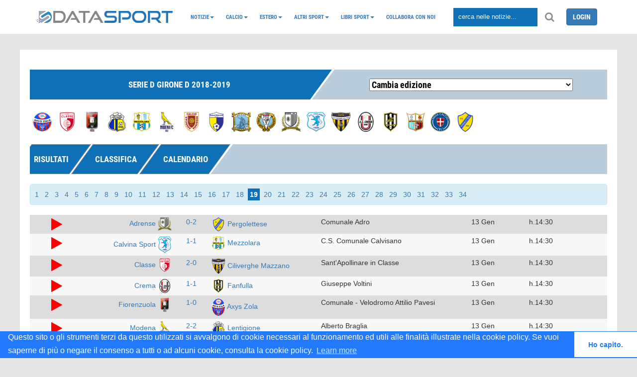

--- FILE ---
content_type: text/html; charset=UTF-8
request_url: https://www.datasport.it/calcio/serie-d-girone-d2018-2019/calendario/19.html
body_size: 10889
content:
<!DOCTYPE html>
<head>
    <meta http-equiv="refresh" content="300">
            <title>Calcio | Serie D Girone D 2018-2019 calendario 19 giornata</title>
        <link href="https://www.datasport.it/theme/admin/images/favicon.ico" rel="shortcut icon">
    <meta name="viewport"
          content="width=device-width, minimal-ui, initial-scale=1.0, maximum-scale=1.0, user-scalable=no"/>
            <meta name="author" content="DataSport team">
            <!--<meta property="og:title" content=""/>-->      
		<meta property="og:title" content="Calcio | Serie D Girone D 2018-2019 calendario 19 giornata"/>		
        <meta property="og:type" content="website"/>
        <meta property="og:url" content="https://www.datasport.it/calcio/serie-d-girone-d2018-2019/calendario/19"/>
        <meta property="og:image" content="https://img.datasport.it/img/logo_datasport.jpeg"/>
        <meta property="og:site_name" content="DataSport"/>
                <!-- Favicon -->
    <link rel="shortcut icon" href="https://www.datasport.it/theme/p-ds/img/favicon.ico">
    <link rel="apple-touch-icon" sizes="57x57" href="https://www.datasport.it/theme/p-ds/img/apple-icon-57x57.png">
    <link rel="apple-touch-icon" sizes="60x60" href="https://www.datasport.it/theme/p-ds/img/apple-icon-60x60.png">
    <link rel="apple-touch-icon" sizes="72x72" href="https://www.datasport.it/theme/p-ds/img/apple-icon-72x72.png">
    <link rel="apple-touch-icon" sizes="76x76" href="https://www.datasport.it/theme/p-ds/img/apple-icon-76x76.png">
    <link rel="apple-touch-icon" sizes="114x114" href="https://www.datasport.it/theme/p-ds/img/apple-icon-114x114.png">
    <link rel="apple-touch-icon" sizes="120x120" href="https://www.datasport.it/theme/p-ds/img/apple-icon-120x120.png">
    <link rel="apple-touch-icon" sizes="144x144" href="https://www.datasport.it/theme/p-ds/img/apple-icon-144x144.png">
    <link rel="apple-touch-icon" sizes="152x152" href="https://www.datasport.it/theme/p-ds/img/apple-icon-152x152.png">
    <link rel="apple-touch-icon" sizes="180x180" href="https://www.datasport.it/theme/p-ds/img/apple-icon-180x180.png">
    <link rel="icon" type="image/png" sizes="192x192" href="https://www.datasport.it/theme/p-ds/img/android-icon-192x192.png">
    <link rel="icon" type="image/png" sizes="32x32" href="https://www.datasport.it/theme/p-ds/img/favicon-32x32.png">
    <link rel="icon" type="image/png" sizes="96x96" href="https://www.datasport.it/theme/p-ds/img/favicon-96x96.png">
    <link rel="icon" type="image/png" sizes="16x16" href="https://www.datasport.it/theme/p-ds/img/favicon-16x16.png">
    <link rel="manifest" href="https://www.datasport.it/theme/p-ds/img/manifest.json">
    <meta name="msapplication-TileColor" content="#ffffff">
    <meta name="msapplication-TileImage" content="https://www.datasport.it/theme/p-ds/img/ms-icon-144x144.png">
    <meta name="theme-color" content="#ffffff">

    <!--  CSS unificato  -->
    <link rel="stylesheet" href="https://www.datasport.it/theme/p-ds/css/datasport.min.css">

    <link rel="canonical" href="https://www.datasport.it/calcio/serie-d-girone-d2018-2019/calendario/19.html"/>

    <script type="text/javascript">
        var base_url = "https://www.datasport.it/";
        var _gaq = '';
    </script>

    <!--  JS unificato  -->
    <script type="text/javascript" src="https://www.datasport.it/theme/p-ds/js/datasport.min.js"></script>

    <script src="https://maxcdn.bootstrapcdn.com/bootstrap/3.3.7/js/bootstrap.min.js"></script>

    <script type="text/javascript">
        $(document).ready(function () {
            $('.bxslider').bxSlider({
                mode: 'fade',
                captions: true,
                auto: true,
            });
        });
    </script>
    <script>
        (function (i, s, o, g, r, a, m) {
            i['GoogleAnalyticsObject'] = r;
            i[r] = i[r] || function () {
                (i[r].q = i[r].q || []).push(arguments)
            }, i[r].l = 1 * new Date();
            a = s.createElement(o),
                m = s.getElementsByTagName(o)[0];
            a.async = 1;
            a.src = g;
            m.parentNode.insertBefore(a, m)
        })(window, document, 'script', 'https://www.google-analytics.com/analytics.js', 'ga');

        ga('create', 'UA-13028695-1', 'auto');
        ga('send', 'pageview');

    </script>

    <!-- Matomo -->
    <script>
      var _paq = window._paq = window._paq || [];
      /* tracker methods like "setCustomDimension" should be called before "trackPageView" */
      _paq.push(['trackPageView']);
      _paq.push(['enableLinkTracking']);
      (function() {
        var u="https://p-analitics.it/";
        _paq.push(['setTrackerUrl', u+'matomo.php']);
        _paq.push(['setSiteId', '34']);
        var d=document, g=d.createElement('script'), s=d.getElementsByTagName('script')[0];
        g.async=true; g.src=u+'matomo.js'; s.parentNode.insertBefore(g,s);
      })();
    </script>
    <!-- End Matomo Code -->
  
    
    <script>
    
/* FCM 2025.11.28
    (function (w, d, s, l, i) {
            w[l] = w[l] || [];
            w[l].push({
                'gtm.start':
                    new Date().getTime(), event: 'gtm.js'
            });
            var f = d.getElementsByTagName(s)[0],
                j = d.createElement(s), dl = l != 'dataLayer' ? '&l=' + l : '';
            j.async = true;
            j.src =
                'https://www.googletagmanager.com/gtm.js?id=' + i + dl;
            f.parentNode.insertBefore(j, f);
        })(window, document, 'script', 'dataLayer', '');</script>
    */
    <!-- End Google Tag Manager -->
    
            
    <!-- Codice Send-to-Messenger Plugin-->
    <script>
        window.fbAsyncInit = function () {
            FB.init({
                appId: '1731237847205076',
                autoLogAppEvents: true,
                xfbml: true,
                version: 'v2.11'
            });
        };
        (function (d, s, id) {
            var js, fjs = d.getElementsByTagName(s)[0];
            if (d.getElementById(id)) {
                return;
            }
            js = d.createElement(s);
            js.id = id;
            js.src = "https://connect.facebook.net/it_IT/sdk/xfbml.customerchat.js";
            fjs.parentNode.insertBefore(js, fjs);
        }(document, 'script', 'facebook-jssdk'));
    </script>
    <!-- Codice Send-to-Messenger Plugin-->

    <link rel="stylesheet" type="text/css"
          href="//cdnjs.cloudflare.com/ajax/libs/cookieconsent2/3.1.0/cookieconsent.min.css"/>
    <script src="//cdnjs.cloudflare.com/ajax/libs/cookieconsent2/3.1.0/cookieconsent.min.js"></script>
    <script> window.addEventListener("load", function () {
            window.cookieconsent.initialise({
                "palette": {
                    "popup": {"background": "#237afc"},
                    "button": {"background": "#fff", "text": "#237afc"}
                },
                "theme": "edgeless",
                "content": {
                    "message": "Questo sito o gli strumenti terzi da questo utilizzati si avvalgono di cookie necessari al funzionamento ed utili alle finalità illustrate nella cookie policy. Se vuoi saperne di più o negare il consenso a tutti o ad alcuni cookie, consulta la cookie policy.",
                    "dismiss": "Ho capito.",
                    "href": "https://www.datasport.it/cookie-policy.html"
                }
            })
        }); </script>

    <!-- <script type="text/javascript" src="https://www.datasport.it/theme/p-ds/js/nativery.js"></script>        -->
	
</head>
<body>

<!-- Plugin commenti facebook -->
<div id="fb-root"></div>
<script>(function (d, s, id) {
        var js, fjs = d.getElementsByTagName(s)[0];
        if (d.getElementById(id)) return;
        js = d.createElement(s);
        js.id = id;
        js.src = 'https://connect.facebook.net/it_IT/sdk.js#xfbml=1&autoLogAppEvents=1&version=v3.0&appId=350986605287022';
        fjs.parentNode.insertBefore(js, fjs);
    }(document, 'script', 'facebook-jssdk'));</script>

<!--End Plugin commenti facebook -->

<div class="clearfix"></div>
<div id="prevanigation">&nbsp;</div>

<!-- menu init -->
<div class="fascia_menu">

    <div class="row hidden_bar menu_mobile">
        <div class="col-sm-2">
            <div class="grid_item text-center logo_mobile_sm">
                <a href="https://www.datasport.it/" title="datasport.it">
                    <img
                        src="https://www.datasport.it/theme/p-ds/img/logo_2.png" width="50px" alt="Logo DataSport"/>                </a>
            </div>
            <div class="grid_item text-center logo_mobile_big">
                <a href="https://www.datasport.it/" title="datasport.it">
                    <img
                        src="https://www.datasport.it/theme/p-ds/img/logo.png" alt="Logo DataSport"/>                </a>
            </div>
        </div>
        <div class="col-sm-2 col-xs-2">
            <div class="grid_item text-center">
                <i class="fa fa-bars" aria-hidden="true" id="hamburger" data-toggle="collapse"
                   data-target="#nav_mobile"></i>
            </div>
        </div>
        <div class="col-sm-8 col-xs-10">
            <div class="grid_item nav_item">
                <input class="cerca" type="text" placeholder="cerca nelle notizie...">
                <i class="fa fa-search" aria-hidden="true" id="lente"></i>
            </div>
        </div>

    </div>
    <div class="collapse" id="nav_mobile">
        <ul class="nav navbar-nav"><li class="dropdown nav-dropdown"><a class="dropdown-toggle" data-toggle="dropdown"  href="https://www.datasport.it/notizie">Notizie<span class="caret"></span></a><ul class="dropdown-menu"><li><a  href="https://www.datasport.it/category/alimentazione.html">Alimentazione</a></li><li><a  href="https://www.datasport.it/category/auto.html">Auto</a></li><li><a  href="https://www.datasport.it/category/salute.html">Salute</a></li><li><a  href="https://www.datasport.it/category/tecnologia.html">Tecnologia</a></li><li><a  href="https://www.datasport.it/category/viaggi.html">Viaggi</a></li></ul></li><li class="dropdown nav-dropdown"><a class="dropdown-toggle" data-toggle="dropdown"  href="https://www.datasport.it/">Calcio<span class="caret"></span></a><ul class="dropdown-menu"><li><a  href="https://www.datasport.it/calcio/serie-a2025-2026/risultati.html">Serie A</a></li><li><a  href="https://www.datasport.it/calcio/serie-b2025-2026/risultati.html">Serie B</a></li><li><a  href="https://www.datasport.it/calcio/coppa-italia2025-2026/fase_finale/html.html">Coppa Italia</a></li><li class="dropdown nav-dropdown dropdown-submenu"><a class="dropdown-toggle" data-toggle="dropdown"  href="https://www.datasport.it/calcio/serie-c">Serie C</a><ul class="dropdown-menu"><li><a  href="https://www.datasport.it/calcio/serie-c-girone-a2025-2026/risultati.html">Serie C Girone A</a></li><li><a  href="https://www.datasport.it/calcio/serie-c-girone-b2025-2026/risultati.html">Serie C Girone B</a></li><li><a  href="https://www.datasport.it/calcio/serie-c-girone-c2025-2026/risultati.html">Serie C Girone C</a></li><li><a  href="https://www.datasport.it/calcio/coppa-italia-serie-c2025-2026/fase_finale/html.html">Coppa Italia Serie C</a></li></ul></li><li class="dropdown nav-dropdown dropdown-submenu"><a class="dropdown-toggle" data-toggle="dropdown"  href="https://www.datasport.it/calcio/serie-d">Serie D</a><ul class="dropdown-menu"><li><a  href="https://www.datasport.it/calcio/serie-d-girone-a2025-2026/risultati.html">Serie D Girone A</a></li><li><a  href="https://www.datasport.it/calcio/serie-d-girone-b2025-2026/risultati.html">Serie D Girone B</a></li><li><a  href="https://www.datasport.it/calcio/serie-d-girone-c2025-2026/risultati.html">Serie D Girone C</a></li><li><a  href="https://www.datasport.it/calcio/serie-d-girone-d2025-2026/risultati.html">Serie D Girone D</a></li><li><a  href="https://www.datasport.it/calcio/serie-d-girone-e2025-2026/risultati.html">Serie D Girone E</a></li><li><a  href="https://www.datasport.it/calcio/serie-d-girone-f2025-2026/risultati.html">Serie D Girone F</a></li><li><a  href="https://www.datasport.it/calcio/serie-d-girone-g2025-2026/risultati.html">Serie D Girone G</a></li><li><a  href="https://www.datasport.it/calcio/serie-d-girone-h2025-2026/risultati.html">Serie D Girone H</a></li><li><a  href="https://www.datasport.it/calcio/serie-d-girone-i2025-2026/risultati.html">Serie D Girone I</a></li><li><a  href="https://www.datasport.it/calcio/coppa-italia-serie-d2024-2025/fase_finale/sedicesimi_finale.html">Coppa Italia Serie D</a></li><li><a  href="https://www.datasport.it/poule-scudetto-serie-d.html">Poule Scudetto Serie D</a></li><li><a  href="https://www.datasport.it/playoff-serie-d_calcio.html">PlayOff Serie D</a></li><li><a  href="https://www.datasport.it/playout-serie-d_calcio.html">PlayOut Serie D</a></li></ul></li><li class="dropdown nav-dropdown dropdown-submenu"><a class="dropdown-toggle" data-toggle="dropdown"  href="https://www.datasport.it/">Primavera</a><ul class="dropdown-menu"><li><a  href="https://www.datasport.it/calcio/primavera-12025-2026/risultati.html">Primavera 1</a></li><li><a  href="https://www.datasport.it/calcio/coppa-italia-primavera2025-2026/fase_finale/html.html">Coppa Italia Primavera</a></li><li><a  href="https://www.datasport.it/calcio/supercoppa-primavera2025/fase_finale/finale.html">Supercoppa Primavera</a></li></ul></li><li class="dropdown nav-dropdown dropdown-submenu"><a class="dropdown-toggle" data-toggle="dropdown"  href="https://www.datasport.it/serie-a-femminile-calcio">Femminile</a><ul class="dropdown-menu"><li><a  href="https://www.datasport.it/category/calcio-femminile.html">Notizie calcio femminile</a></li><li><a  href="https://www.datasport.it/calcio/femminile-serie-a2025-2026/risultati.html">Serie A Femminile</a></li><li><a  href="https://www.datasport.it/calcio/serie-a-womens-cup2025/girone/girone-a/1.html">Serie A Women's Cup</a></li><li><a  href="https://www.datasport.it/calcio/coppa-italia-femminile2025-2026/fase_finale/quarti_di_finale_andata.html">Coppa Italia Femminile</a></li><li><a  href="https://www.datasport.it/calcio/supercoppa-femminile2025/fase_finale/finale.html">Supercoppa Femminile</a></li><li><a  href="https://www.datasport.it/calcio/serie-b-femminile2025-2026/risultati.html">Serie B Femminile Calcio</a></li></ul></li></ul></li><li class="dropdown nav-dropdown"><a class="dropdown-toggle" data-toggle="dropdown"  href="https://www.datasport.it/Campionati-esteri">Estero<span class="caret"></span></a><ul class="dropdown-menu"><li><a  href="https://www.datasport.it/calcio/champions-league2025-2026/girone/girone-a/1.html">Champions League</a></li><li><a  href="https://www.datasport.it/calcio/bundesliga2025-2026/risultati.html">Bundesliga</a></li><li><a  href="https://www.datasport.it/calcio/la-liga2025-2026/risultati/.html">Liga</a></li><li><a  href="https://www.datasport.it/calcio/ligue-12025-2026/risultati.html">Ligue 1</a></li><li><a  href="https://www.datasport.it/calcio/premier-league2025-2026/risultati.html">Premier League</a></li><li><a  href="https://www.datasport.it/calcio/supercoppa-europea2025/fase_finale/finale.html">Supercoppa UEFA</a></li><li><a  href="https://www.datasport.it/calcio/mondiale-club2025/girone/girone-a/1.html">Mondiale per Club</a></li><li><a  href="https://www.datasport.it/category/notizie-europa-league.html">Europa League</a></li><li class="dropdown nav-dropdown dropdown-submenu"><a class="dropdown-toggle" data-toggle="dropdown"  href="https://www.datasport.it/calcio/nazionali">Nazionali</a><ul class="dropdown-menu"><li><a  href="https://www.datasport.it/calcio/coppa-africa2025/fase_finale/1_giornata_fase_finale.html">Coppa d'Africa</a></li><li><a  href="https://www.datasport.it/category/qualificazioni-mondiali.html">Qualificazioni Mondiali</a></li><li><a  href="https://www.datasport.it/calcio/gold-cup2025/girone/girone-a/1.html">Gold Cup 2025</a></li><li><a  href="https://www.datasport.it/calcio/europei-u212025/girone/girone-a/1.html">Europei Under 21 - 2025</a></li><li><a  href="https://www.datasport.it/calcio/nationsleague2024-2025/fase_finale/semi_finali.html">Nations League</a></li><li><a  href="https://www.datasport.it/calcio/mondiali-qatar2022/girone/girone-a/1.html">Mondiali Qatar 2022</a></li><li><a  href="https://www.datasport.it/calcio/qualificazioni-mondiali-playoff2026/fase_finale/Semi_Finali.html.html">Spareggi Mondiali</a></li><li><a  href="https://www.datasport.it/calcio/qualificazioni-mondiali-femminile2021-2023/girone/girone-g/8.html">Qualificazioni Mondiali Donne</a></li><li><a  href="https://www.datasport.it/calcio/europei2021/fase_finale/finale.html">Europei 2020</a></li></ul></li></ul></li><li class="dropdown nav-dropdown"><a class="dropdown-toggle" data-toggle="dropdown"  href="https://www.datasport.it/altri_sport">Altri sport<span class="caret"></span></a><ul class="dropdown-menu"><li><a  href="https://www.datasport.it/altri-sport/atletica.html">Atletica</a></li><li class="dropdown nav-dropdown dropdown-submenu"><a class="dropdown-toggle" data-toggle="dropdown"  href="https://www.datasport.it/">Basket</a><ul class="dropdown-menu"><li><a  href="https://www.datasport.it/category/serie-a-basket.html">Serie A</a></li><li><a  href="https://www.datasport.it/category/nba.html">NBA</a></li><li><a  href="https://www.datasport.it/basket/eurolega.html">Eurolega</a></li><li><a  href="https://www.datasport.it/basket/nazionali.html">Nazionali</a></li><li><a  href="https://www.datasport.it/category/notizie-basket.html">Notizie basket</a></li></ul></li><li><a  href="https://www.datasport.it/altri-sport/boxe.html">Boxe</a></li><li class="dropdown nav-dropdown dropdown-submenu"><a class="dropdown-toggle" data-toggle="dropdown"  href="https://www.datasport.it/ciclismo">Ciclismo</a><ul class="dropdown-menu"><li><a  href="https://www.datasport.it/giro-ditalia.html">Giro d’Italia</a></li><li><a  href="https://www.datasport.it/tour-de-france.html">Tour de France</a></li><li><a  href="https://www.datasport.it/category/notizie-ciclismo.html">News Ciclismo</a></li></ul></li><li class="dropdown nav-dropdown dropdown-submenu"><a class="dropdown-toggle" data-toggle="dropdown"  href="https://www.datasport.it/motori/news">Motori</a><ul class="dropdown-menu"><li><a  href="https://www.datasport.it/formula-1.html">Formula 1</a></li><li><a  href="https://www.datasport.it/motori/moto-gp.html">MotoGP</a></li><li><a  href="https://www.datasport.it/dakar.html">Dakar</a></li></ul></li><li><a  href="https://www.datasport.it/altri-sport/nuoto.html">Nuoto</a></li><li><a  href="https://www.datasport.it/altri-sport/pallanuoto.html">Pallanuoto</a></li><li><a  href="https://www.datasport.it/altri-sport/rugby.html">Rugby</a></li><li><a  href="https://www.datasport.it/altri-sport/sci.html">Sci</a></li><li><a  href="https://www.datasport.it/altri-sport/tennis.html">Tennis</a></li><li><a  href="https://www.datasport.it/category/notizie-volley.html">Volley</a></li></ul></li><li class="dropdown nav-dropdown"><a class="dropdown-toggle" data-toggle="dropdown"  href="https://www.datasport.it/libri-sport">Libri Sport<span class="caret"></span></a><ul class="dropdown-menu"><li><a  href="https://www.datasport.it/libri-calcio-datasport.html">Almanacchi</a></li></ul></li><li><a  href="https://www.datasport.it/collabora-con-noi.html">Collabora con noi</a></li></ul>    </div>

    <div class="container">
        <div class="grid_row grid_row_lg menu_desktop">
            <div class="grid_item nav_item logo_desktop">
                <a href="https://www.datasport.it/" title="datasport.it">
                    <img
                        src="https://www.datasport.it/theme/p-ds/img/logo.png" alt="Logo DataSport"/>                </a>
            </div>
            <div class="grid_item nav_item logo_mobile">
                <a href="https://www.datasport.it/" title="datasport.it">
                    <img
                        src="https://www.datasport.it/theme/p-ds/img/logo_2.png" alt="Logo DataSport"/>                </a>
            </div>
            <div class="grid_item" id="nav_hidden">
                <ul class="nav navbar-nav"><li class="dropdown nav-dropdown"><a class="dropdown-toggle" data-toggle="dropdown"  href="https://www.datasport.it/notizie">Notizie<span class="caret"></span></a><ul class="dropdown-menu"><li><a  href="https://www.datasport.it/category/alimentazione.html">Alimentazione</a></li><li><a  href="https://www.datasport.it/category/auto.html">Auto</a></li><li><a  href="https://www.datasport.it/category/salute.html">Salute</a></li><li><a  href="https://www.datasport.it/category/tecnologia.html">Tecnologia</a></li><li><a  href="https://www.datasport.it/category/viaggi.html">Viaggi</a></li></ul></li><li class="dropdown nav-dropdown"><a class="dropdown-toggle" data-toggle="dropdown"  href="https://www.datasport.it/">Calcio<span class="caret"></span></a><ul class="dropdown-menu"><li><a  href="https://www.datasport.it/calcio/serie-a2025-2026/risultati.html">Serie A</a></li><li><a  href="https://www.datasport.it/calcio/serie-b2025-2026/risultati.html">Serie B</a></li><li><a  href="https://www.datasport.it/calcio/coppa-italia2025-2026/fase_finale/html.html">Coppa Italia</a></li><li class="dropdown nav-dropdown dropdown-submenu"><a class="dropdown-toggle" data-toggle="dropdown"  href="https://www.datasport.it/calcio/serie-c">Serie C</a><ul class="dropdown-menu"><li><a  href="https://www.datasport.it/calcio/serie-c-girone-a2025-2026/risultati.html">Serie C Girone A</a></li><li><a  href="https://www.datasport.it/calcio/serie-c-girone-b2025-2026/risultati.html">Serie C Girone B</a></li><li><a  href="https://www.datasport.it/calcio/serie-c-girone-c2025-2026/risultati.html">Serie C Girone C</a></li><li><a  href="https://www.datasport.it/calcio/coppa-italia-serie-c2025-2026/fase_finale/html.html">Coppa Italia Serie C</a></li></ul></li><li class="dropdown nav-dropdown dropdown-submenu"><a class="dropdown-toggle" data-toggle="dropdown"  href="https://www.datasport.it/calcio/serie-d">Serie D</a><ul class="dropdown-menu"><li><a  href="https://www.datasport.it/calcio/serie-d-girone-a2025-2026/risultati.html">Serie D Girone A</a></li><li><a  href="https://www.datasport.it/calcio/serie-d-girone-b2025-2026/risultati.html">Serie D Girone B</a></li><li><a  href="https://www.datasport.it/calcio/serie-d-girone-c2025-2026/risultati.html">Serie D Girone C</a></li><li><a  href="https://www.datasport.it/calcio/serie-d-girone-d2025-2026/risultati.html">Serie D Girone D</a></li><li><a  href="https://www.datasport.it/calcio/serie-d-girone-e2025-2026/risultati.html">Serie D Girone E</a></li><li><a  href="https://www.datasport.it/calcio/serie-d-girone-f2025-2026/risultati.html">Serie D Girone F</a></li><li><a  href="https://www.datasport.it/calcio/serie-d-girone-g2025-2026/risultati.html">Serie D Girone G</a></li><li><a  href="https://www.datasport.it/calcio/serie-d-girone-h2025-2026/risultati.html">Serie D Girone H</a></li><li><a  href="https://www.datasport.it/calcio/serie-d-girone-i2025-2026/risultati.html">Serie D Girone I</a></li><li><a  href="https://www.datasport.it/calcio/coppa-italia-serie-d2024-2025/fase_finale/sedicesimi_finale.html">Coppa Italia Serie D</a></li><li><a  href="https://www.datasport.it/poule-scudetto-serie-d.html">Poule Scudetto Serie D</a></li><li><a  href="https://www.datasport.it/playoff-serie-d_calcio.html">PlayOff Serie D</a></li><li><a  href="https://www.datasport.it/playout-serie-d_calcio.html">PlayOut Serie D</a></li></ul></li><li class="dropdown nav-dropdown dropdown-submenu"><a class="dropdown-toggle" data-toggle="dropdown"  href="https://www.datasport.it/">Primavera</a><ul class="dropdown-menu"><li><a  href="https://www.datasport.it/calcio/primavera-12025-2026/risultati.html">Primavera 1</a></li><li><a  href="https://www.datasport.it/calcio/coppa-italia-primavera2025-2026/fase_finale/html.html">Coppa Italia Primavera</a></li><li><a  href="https://www.datasport.it/calcio/supercoppa-primavera2025/fase_finale/finale.html">Supercoppa Primavera</a></li></ul></li><li class="dropdown nav-dropdown dropdown-submenu"><a class="dropdown-toggle" data-toggle="dropdown"  href="https://www.datasport.it/serie-a-femminile-calcio">Femminile</a><ul class="dropdown-menu"><li><a  href="https://www.datasport.it/category/calcio-femminile.html">Notizie calcio femminile</a></li><li><a  href="https://www.datasport.it/calcio/femminile-serie-a2025-2026/risultati.html">Serie A Femminile</a></li><li><a  href="https://www.datasport.it/calcio/serie-a-womens-cup2025/girone/girone-a/1.html">Serie A Women's Cup</a></li><li><a  href="https://www.datasport.it/calcio/coppa-italia-femminile2025-2026/fase_finale/quarti_di_finale_andata.html">Coppa Italia Femminile</a></li><li><a  href="https://www.datasport.it/calcio/supercoppa-femminile2025/fase_finale/finale.html">Supercoppa Femminile</a></li><li><a  href="https://www.datasport.it/calcio/serie-b-femminile2025-2026/risultati.html">Serie B Femminile Calcio</a></li></ul></li></ul></li><li class="dropdown nav-dropdown"><a class="dropdown-toggle" data-toggle="dropdown"  href="https://www.datasport.it/Campionati-esteri">Estero<span class="caret"></span></a><ul class="dropdown-menu"><li><a  href="https://www.datasport.it/calcio/champions-league2025-2026/girone/girone-a/1.html">Champions League</a></li><li><a  href="https://www.datasport.it/calcio/bundesliga2025-2026/risultati.html">Bundesliga</a></li><li><a  href="https://www.datasport.it/calcio/la-liga2025-2026/risultati/.html">Liga</a></li><li><a  href="https://www.datasport.it/calcio/ligue-12025-2026/risultati.html">Ligue 1</a></li><li><a  href="https://www.datasport.it/calcio/premier-league2025-2026/risultati.html">Premier League</a></li><li><a  href="https://www.datasport.it/calcio/supercoppa-europea2025/fase_finale/finale.html">Supercoppa UEFA</a></li><li><a  href="https://www.datasport.it/calcio/mondiale-club2025/girone/girone-a/1.html">Mondiale per Club</a></li><li><a  href="https://www.datasport.it/category/notizie-europa-league.html">Europa League</a></li><li class="dropdown nav-dropdown dropdown-submenu"><a class="dropdown-toggle" data-toggle="dropdown"  href="https://www.datasport.it/calcio/nazionali">Nazionali</a><ul class="dropdown-menu"><li><a  href="https://www.datasport.it/calcio/coppa-africa2025/fase_finale/1_giornata_fase_finale.html">Coppa d'Africa</a></li><li><a  href="https://www.datasport.it/category/qualificazioni-mondiali.html">Qualificazioni Mondiali</a></li><li><a  href="https://www.datasport.it/calcio/gold-cup2025/girone/girone-a/1.html">Gold Cup 2025</a></li><li><a  href="https://www.datasport.it/calcio/europei-u212025/girone/girone-a/1.html">Europei Under 21 - 2025</a></li><li><a  href="https://www.datasport.it/calcio/nationsleague2024-2025/fase_finale/semi_finali.html">Nations League</a></li><li><a  href="https://www.datasport.it/calcio/mondiali-qatar2022/girone/girone-a/1.html">Mondiali Qatar 2022</a></li><li><a  href="https://www.datasport.it/calcio/qualificazioni-mondiali-playoff2026/fase_finale/Semi_Finali.html.html">Spareggi Mondiali</a></li><li><a  href="https://www.datasport.it/calcio/qualificazioni-mondiali-femminile2021-2023/girone/girone-g/8.html">Qualificazioni Mondiali Donne</a></li><li><a  href="https://www.datasport.it/calcio/europei2021/fase_finale/finale.html">Europei 2020</a></li></ul></li></ul></li><li class="dropdown nav-dropdown"><a class="dropdown-toggle" data-toggle="dropdown"  href="https://www.datasport.it/altri_sport">Altri sport<span class="caret"></span></a><ul class="dropdown-menu"><li><a  href="https://www.datasport.it/altri-sport/atletica.html">Atletica</a></li><li class="dropdown nav-dropdown dropdown-submenu"><a class="dropdown-toggle" data-toggle="dropdown"  href="https://www.datasport.it/">Basket</a><ul class="dropdown-menu"><li><a  href="https://www.datasport.it/category/serie-a-basket.html">Serie A</a></li><li><a  href="https://www.datasport.it/category/nba.html">NBA</a></li><li><a  href="https://www.datasport.it/basket/eurolega.html">Eurolega</a></li><li><a  href="https://www.datasport.it/basket/nazionali.html">Nazionali</a></li><li><a  href="https://www.datasport.it/category/notizie-basket.html">Notizie basket</a></li></ul></li><li><a  href="https://www.datasport.it/altri-sport/boxe.html">Boxe</a></li><li class="dropdown nav-dropdown dropdown-submenu"><a class="dropdown-toggle" data-toggle="dropdown"  href="https://www.datasport.it/ciclismo">Ciclismo</a><ul class="dropdown-menu"><li><a  href="https://www.datasport.it/giro-ditalia.html">Giro d’Italia</a></li><li><a  href="https://www.datasport.it/tour-de-france.html">Tour de France</a></li><li><a  href="https://www.datasport.it/category/notizie-ciclismo.html">News Ciclismo</a></li></ul></li><li class="dropdown nav-dropdown dropdown-submenu"><a class="dropdown-toggle" data-toggle="dropdown"  href="https://www.datasport.it/motori/news">Motori</a><ul class="dropdown-menu"><li><a  href="https://www.datasport.it/formula-1.html">Formula 1</a></li><li><a  href="https://www.datasport.it/motori/moto-gp.html">MotoGP</a></li><li><a  href="https://www.datasport.it/dakar.html">Dakar</a></li></ul></li><li><a  href="https://www.datasport.it/altri-sport/nuoto.html">Nuoto</a></li><li><a  href="https://www.datasport.it/altri-sport/pallanuoto.html">Pallanuoto</a></li><li><a  href="https://www.datasport.it/altri-sport/rugby.html">Rugby</a></li><li><a  href="https://www.datasport.it/altri-sport/sci.html">Sci</a></li><li><a  href="https://www.datasport.it/altri-sport/tennis.html">Tennis</a></li><li><a  href="https://www.datasport.it/category/notizie-volley.html">Volley</a></li></ul></li><li class="dropdown nav-dropdown"><a class="dropdown-toggle" data-toggle="dropdown"  href="https://www.datasport.it/libri-sport">Libri Sport<span class="caret"></span></a><ul class="dropdown-menu"><li><a  href="https://www.datasport.it/libri-calcio-datasport.html">Almanacchi</a></li></ul></li><li><a  href="https://www.datasport.it/collabora-con-noi.html">Collabora con noi</a></li></ul>                <!--<ul class="nav navbar-nav" >
                  <li class="grid_item">CALCIO</li>
                  <li class="grid_item">BASKET</li>
                  <li class="grid_item">VOLLEY</li>
                  <li class="grid_item">MOTORI</li>
                  <li class="grid_item">CICLISMO</li>
                  <li class="grid_item">ALTRI SPORT</li>
                  <li class="grid_item">LOTTO</li>
                  <li class="grid_item">VIDEO</li>
                  <li class="grid_item login">LOGIN</li>
                </ul>-->
            </div>
            <div class="grid_item nav_item">
                <input class="cerca" type="text" placeholder="cerca nelle notizie...">
                <i class="fa fa-search" aria-hidden="true" id="lente"></i>
            </div>
            <div class="grid_item nav_item logo">

                                    <a class="btn btn-primary" href="https://www.datasport.it/login.html">LOGIN</a>
                

            </div>
        </div>

    </div>
</div>

<!-- Onboarding Datalit/AdApex -->
<div style="margin-top:50px;"></div>
<header class="container intro-slider">

    <!--Mostra il contenuto dell'header definito nel backend-->
</header>

<div class="page_wrapper">

<!-- CONTENT
=================================-->
<div class="browse-content">
  <div class="container-fluid">
    <div class="row">
        <style>
    .squadre_loghi_carousel .gallery-cell {
      width: 28%;
      height: 100px;width:50px;
      padding:5px;text-align:center;
      margin-right: 5px;
      counter-increment: gallery-cell;
    }

    .squadre_loghi_carousel .flickity-page-dots{display:none;}
    .squadre_loghi_carousel .flickity-slider{height:60px;}
    .logo_box img{margin:5px;}
    .squadre_loghi_carousel .flickity-viewport{ height: 100px;}
    #elenco_loghi .squadra_logo{height:40px;width:40px;margin:5px;}
  </style>
    

<div class="desktop_tab_title">
  <div class="tab_container">
    <div class="section_title first_tab active_tab"><span>Serie D Girone D 2018-2019</span></div>
    
    <div class="tab_title_end">
    <select class="cambia_edizione" style="color:black;margin-top:18px;"> 
      <option>Cambia edizione</option>
              <option value="6" href="https://www.datasport.it/calcio/serie-d-girone-a2016-2017/risultati.html">Serie D Girone A 2016-2017</option>
              <option value="41" href="https://www.datasport.it/calcio/serie-d-girone-a2017-2018/risultati.html">Serie D Girone A 2017-2018</option>
              <option value="553" href="https://www.datasport.it/calcio/serie-d-girone-a2018-2019/risultati.html">Serie D Girone A 2018-2019</option>
              <option value="740" href="https://www.datasport.it/calcio/serie-d-girone-a2020-2021/risultati.html">Serie D girone A 2020-2021</option>
              <option value="791" href="https://www.datasport.it/calcio/serie-d-girone-a2021-2022/risultati.html">Serie D girone A 2021-2022</option>
              <option value="823" href="https://www.datasport.it/calcio/serie-d-girone-a2022-2023/risultati.html">Serie D Girone A 2022-2023</option>
              <option value="872" href="https://www.datasport.it/calcio/serie-d-girone-a2023-2024/risultati.html">Serie D Girone A 2023-2024</option>
              <option value="894" href="https://www.datasport.it/calcio/serie-d-girone-a2024-2025/risultati.html">Serie D Girone A 2024-2025</option>
              <option value="920" href="https://www.datasport.it/calcio/serie-d-girone-a2025-2026/risultati.html">Serie D Girone A 2025-2026</option>
              <option value="7" href="https://www.datasport.it/calcio/serie-d-girone-b2016-2017/risultati.html">Serie D Girone B 2016-2017</option>
              <option value="42" href="https://www.datasport.it/calcio/serie-d-girone-b2017-2018/risultati.html">Serie D Girone B 2017-2018</option>
              <option value="554" href="https://www.datasport.it/calcio/serie-d-girone-b2018-2019/risultati.html">Serie D Girone B 2018-2019</option>
              <option value="686" href="https://www.datasport.it/calcio/serie-d-girone-b2019-2020/risultati.html">Serie D girone B 2019-2020</option>
              <option value="741" href="https://www.datasport.it/calcio/serie-d-girone-b2020-2021/risultati.html">Serie D girone B 2020-2021</option>
              <option value="792" href="https://www.datasport.it/calcio/serie-d-girone-b2021-2022/risultati.html">Serie D girone B 2021-2022</option>
              <option value="824" href="https://www.datasport.it/calcio/serie-d-girone-b2022-2023/risultati.html">Serie D Girone B 2022-2023</option>
              <option value="874" href="https://www.datasport.it/calcio/serie-d-girone-b2023-2024/risultati.html">Serie D Girone B 2023-2024</option>
              <option value="895" href="https://www.datasport.it/calcio/serie-d-girone-b2024-2025/risultati.html">Serie D Girone B 2024-2025</option>
              <option value="921" href="https://www.datasport.it/calcio/serie-d-girone-b2025-2026/risultati.html">Serie D Girone B 2025-2026</option>
              <option value="8" href="https://www.datasport.it/calcio/serie-d-girone-c2016-2017/risultati.html">Serie D Girone C 2016-2017</option>
              <option value="74" href="https://www.datasport.it/calcio/serie-d-girone-c2017-2018/risultati.html">Serie D Girone C 2017-2018</option>
              <option value="555" href="https://www.datasport.it/calcio/serie-d-girone-c2018-2019/risultati.html">Serie D Girone C 2018-2019</option>
              <option value="687" href="https://www.datasport.it/calcio/serie-d-girone-c2019-2020/risultati.html">Serie D girone C 2019-2020</option>
              <option value="742" href="https://www.datasport.it/calcio/serie-d-girone-c2020-2021/risultati.html">Serie D girone C 2020-2021</option>
              <option value="793" href="https://www.datasport.it/calcio/serie-d-girone-c2021-2022/risultati.html">Serie D girone C 2021-2022</option>
              <option value="825" href="https://www.datasport.it/calcio/serie-d-girone-c2022-2023/risultati.html">Serie D Girone C 2022-2023</option>
              <option value="876" href="https://www.datasport.it/calcio/serie-d-girone-c2023-2024/risultati.html">Serie D Girone C 2023-2024</option>
              <option value="896" href="https://www.datasport.it/calcio/serie-d-girone-c2024-2025/risultati.html">Serie D Girone C 2024-2025</option>
              <option value="922" href="https://www.datasport.it/calcio/serie-d-girone-c2025-2026/risultati.html">Serie D Girone C 2025-2026</option>
              <option value="856" href="https://www.datasport.it/calcio/serie-d-girone-d-2023-20242023-2024/risultati.html">Serie D Girone D 2023-2024</option>
              <option value="9" href="https://www.datasport.it/calcio/serie-d-girone-d2016-2017/risultati.html">Serie D Girone D 2016-2017</option>
              <option value="75" href="https://www.datasport.it/calcio/serie-d-girone-d2017-2018/risultati.html">Serie D Girone D 2017-2018</option>
              <option value="556" href="https://www.datasport.it/calcio/serie-d-girone-d2018-2019/risultati.html">Serie D Girone D 2018-2019</option>
              <option value="688" href="https://www.datasport.it/calcio/serie-d-girone-d2019-2020/risultati.html">Serie D girone D 2019-2020</option>
              <option value="743" href="https://www.datasport.it/calcio/serie-d-girone-d2020-2021/risultati.html">Serie D girone D 2020-2021</option>
              <option value="794" href="https://www.datasport.it/calcio/serie-d-girone-d2021-2022/risultati.html">Serie D girone D 2021-2022</option>
              <option value="826" href="https://www.datasport.it/calcio/serie-d-girone-d2022-2023/risultati.html">Serie D Girone D 2022-2023</option>
              <option value="877" href="https://www.datasport.it/calcio/serie-d-girone-d2023-2024/risultati.html">Serie D Girone D 2023-2024</option>
              <option value="897" href="https://www.datasport.it/calcio/serie-d-girone-d2024-2025/risultati.html">Serie D Girone D 2024-2025</option>
              <option value="923" href="https://www.datasport.it/calcio/serie-d-girone-d2025-2026/risultati.html">Serie D Girone D 2025-2026</option>
              <option value="10" href="https://www.datasport.it/calcio/serie-d-girone-e2016-2017/risultati.html">Serie D Girone E 2016-2017</option>
              <option value="76" href="https://www.datasport.it/calcio/serie-d-girone-e2017-2018/risultati.html">Serie D Girone E 2017-2018</option>
              <option value="557" href="https://www.datasport.it/calcio/serie-d-girone-e2018-2019/risultati.html">Serie D Girone E 2018-2019</option>
              <option value="689" href="https://www.datasport.it/calcio/serie-d-girone-e2019-2020/risultati.html">Serie D girone E 2019-2020</option>
              <option value="744" href="https://www.datasport.it/calcio/serie-d-girone-e2020-2021/risultati.html">Serie D girone E 2020-2021</option>
              <option value="795" href="https://www.datasport.it/calcio/serie-d-girone-e2021-2022/risultati.html">Serie D girone E 2021-2022</option>
              <option value="827" href="https://www.datasport.it/calcio/serie-d-girone-e2022-2023/risultati.html">Serie D Girone E 2022-2023</option>
              <option value="878" href="https://www.datasport.it/calcio/serie-d-girone-e2023-2024/risultati.html">Serie D Girone E 2023-2024</option>
              <option value="898" href="https://www.datasport.it/calcio/serie-d-girone-e2024-2025/risultati.html">Serie D Girone E 2024-2025</option>
              <option value="924" href="https://www.datasport.it/calcio/serie-d-girone-e2025-2026/risultati.html">Serie D Girone E 2025-2026</option>
              <option value="11" href="https://www.datasport.it/calcio/serie-d-girone-f2016-2017/risultati.html">Serie D Girone F 2016-2017</option>
              <option value="77" href="https://www.datasport.it/calcio/serie-d-girone-f2017-2018/risultati.html">Serie D Girone F 2017-2018</option>
              <option value="558" href="https://www.datasport.it/calcio/serie-d-girone-f2018-2019/risultati.html">Serie D Girone F 2018-2019</option>
              <option value="690" href="https://www.datasport.it/calcio/serie-d-girone-f2019-2020/risultati.html">Serie D girone F 2019-2020</option>
              <option value="745" href="https://www.datasport.it/calcio/serie-d-girone-f2020-2021/risultati.html">Serie D girone F 2020-2021</option>
              <option value="799" href="https://www.datasport.it/calcio/serie-d-girone-f2021-2022/risultati.html">Serie D girone F 2021-2022</option>
              <option value="828" href="https://www.datasport.it/calcio/serie-d-girone-f2022-2023/risultati.html">Serie D Girone F 2022-2023</option>
              <option value="879" href="https://www.datasport.it/calcio/serie-d-girone-f2023-2024/risultati.html">Serie D Girone F 2023-2024</option>
              <option value="899" href="https://www.datasport.it/calcio/serie-d-girone-f2024-2025/risultati.html">Serie D Girone F 2024-2025</option>
              <option value="925" href="https://www.datasport.it/calcio/serie-d-girone-f2025-2026/risultati.html">Serie D Girone F 2025-2026</option>
              <option value="12" href="https://www.datasport.it/calcio/serie-d-girone-g2016-2017/risultati.html">Serie D Girone G 2016-2017</option>
              <option value="78" href="https://www.datasport.it/calcio/serie-d-girone-g2017-2018/risultati.html">Serie D Girone G 2017-2018</option>
              <option value="559" href="https://www.datasport.it/calcio/serie-d-girone-g2018-2019/risultati.html">Serie D Girone G 2018-2019</option>
              <option value="691" href="https://www.datasport.it/calcio/serie-d-girone-g2019-2020/risultati.html">Serie D girone G 2019-2020</option>
              <option value="746" href="https://www.datasport.it/calcio/serie-d-girone-g2020-2021/risultati.html">Serie D girone G 2020-2021</option>
              <option value="796" href="https://www.datasport.it/calcio/serie-d-girone-g2021-2022/risultati.html">Serie D girone G 2021-2022</option>
              <option value="830" href="https://www.datasport.it/calcio/serie-d-girone-g2022-2023/risultati.html">Serie D Girone G 2022-2023</option>
              <option value="880" href="https://www.datasport.it/calcio/serie-d-girone-g2023-2024/risultati.html">Serie D Girone G 2023-2024</option>
              <option value="900" href="https://www.datasport.it/calcio/serie-d-girone-g2024-2025/risultati.html">Serie D Girone G 2024-2025</option>
              <option value="926" href="https://www.datasport.it/calcio/serie-d-girone-g2025-2026/risultati.html">Serie D Girone G 2025-2026</option>
              <option value="13" href="https://www.datasport.it/calcio/serie-d-girone-h2016-2017/risultati.html">Serie D Girone H 2016-2017</option>
              <option value="79" href="https://www.datasport.it/calcio/serie-d-girone-h2017-2018/risultati.html">Serie D Girone H 2017-2018</option>
              <option value="560" href="https://www.datasport.it/calcio/serie-d-girone-h2018-2019/risultati.html">Serie D Girone H 2018-2019</option>
              <option value="692" href="https://www.datasport.it/calcio/serie-d-girone-h2019-2020/risultati.html">Serie D girone H 2019-2020</option>
              <option value="747" href="https://www.datasport.it/calcio/serie-d-girone-h2020-2021/risultati.html">Serie D girone H 2020-2021</option>
              <option value="797" href="https://www.datasport.it/calcio/serie-d-girone-h2021-2022/risultati.html">Serie D girone H 2021-2022</option>
              <option value="829" href="https://www.datasport.it/calcio/serie-d-girone-h2022-2023/risultati.html">Serie D Girone H 2022-2023</option>
              <option value="881" href="https://www.datasport.it/calcio/serie-d-girone-h2023-2024/risultati.html">Serie D Girone H 2023-2024</option>
              <option value="901" href="https://www.datasport.it/calcio/serie-d-girone-h2024-2025/risultati.html">Serie D Girone H 2024-2025</option>
              <option value="927" href="https://www.datasport.it/calcio/serie-d-girone-h2025-2026/risultati.html">Serie D Girone H 2025-2026</option>
              <option value="14" href="https://www.datasport.it/calcio/serie-d-girone-i2016-2017/risultati.html">Serie D Girone I 2016-2017</option>
              <option value="80" href="https://www.datasport.it/calcio/serie-d-girone-i2017-2018/risultati.html">Serie D Girone I 2017-2018</option>
              <option value="561" href="https://www.datasport.it/calcio/serie-d-girone-i2018-2019/risultati.html">Serie D Girone I 2018-2019</option>
              <option value="693" href="https://www.datasport.it/calcio/serie-d-girone-i2019-2020/risultati.html">Serie D girone I 2019-2020</option>
              <option value="748" href="https://www.datasport.it/calcio/serie-d-girone-i2020-2021/risultati.html">Serie D girone I 2020-2021</option>
              <option value="798" href="https://www.datasport.it/calcio/serie-d-girone-i2021-2022/risultati.html">Serie D girone I 2021-2022</option>
              <option value="842" href="https://www.datasport.it/calcio/serie-d-girone-i2022-2023/risultati.html">Serie D Girone I 2022-2023</option>
              <option value="893" href="https://www.datasport.it/calcio/serie-d-girone-i2023-2024/risultati.html">Serie D Girone I 2023-2024</option>
              <option value="902" href="https://www.datasport.it/calcio/serie-d-girone-i2024-2025/risultati.html">Serie D Girone I 2024-2025</option>
              <option value="928" href="https://www.datasport.it/calcio/serie-d-girone-i2025-2026/risultati.html">Serie D Girone I 2025-2026</option>
              <option value="38" href="https://www.datasport.it/calcio/poule-scudetto-serie-d2016-2017/marcatori.html">Poule Scudetto Serie D 2016-2017</option>
              <option value="143" href="https://www.datasport.it/calcio/poule-scudetto-serie-d2018-2019/marcatori.html">Poule Scudetto Serie D 2018-2019</option>
              <option value="243" href="https://www.datasport.it/calcio/poule-scudetto-serie-d2021-2022/marcatori.html">Poule Scudetto Serie D 2021-2022</option>
              <option value="265" href="https://www.datasport.it/calcio/poule-scudetto-serie-d2022-2023/marcatori.html">Poule Scudetto Serie D 2022-2023</option>
              <option value="285" href="https://www.datasport.it/calcio/poule-scudetto-serie-d2023-2024/marcatori.html">Poule Scudetto Serie D 2023-2024</option>
              <option value="312" href="https://www.datasport.it/calcio/poule-scudetto-serie-d2024-2025/marcatori.html">Poule Scudetto Serie D 2024-2025</option>
              <option value="77" href="https://www.datasport.it/calcio/poule_scudetto_serie_d2017-2018/marcatori.html">Poule Scudetto Serie D 2017-2018</option>
              <option value="266" href="https://www.datasport.it/calcio/serie-d-spareggio-promozione2022-2023/marcatori.html">Serie D Spareggio Promozione 2022-2023</option>
              <option value="267" href="https://www.datasport.it/calcio/serie-d-spareggio-retrocessione2022-2023/marcatori.html">Serie D Spareggio Retrocessione 2022-2023</option>
              <option value="125" href="https://www.datasport.it/calcio/spareggio-promozione-serie-d-girone-d2018-2019/marcatori.html">Spareggio Promozione Serie D girone D 2018-2019</option>
              <option value="126" href="https://www.datasport.it/calcio/spareggio-promozione-serie-d-girone-g2018-2019/marcatori.html">Spareggio Promozione Serie D girone G 2018-2019</option>
              <option value="96" href="https://www.datasport.it/calcio/spareggio-promozione-serie-d-girone-i2017-2018/marcatori.html">Spareggio Promozione Serie D Girone I 2017-2018</option>
              <option value="142" href="https://www.datasport.it/calcio/spareggio-retrocessione-serie-d-girone-e2018-2019/marcatori.html">Spareggio Retrocessione Serie D girone E 2018-2019</option>
          </select>
    </div>
  </div>
</div>
<div class="mobile_tab_title">
  <span>Serie D Girone D 2018-2019</span>
  <select class="cambia_edizione" style="color:black;margin-top:18px;"> 
    <option>Cambia edizione</option>
          <option value="6" href="https://www.datasport.it/calcio/serie-d-girone-a2016-2017/risultati.html">Serie D Girone A 2016-2017</option>
          <option value="41" href="https://www.datasport.it/calcio/serie-d-girone-a2017-2018/risultati.html">Serie D Girone A 2017-2018</option>
          <option value="553" href="https://www.datasport.it/calcio/serie-d-girone-a2018-2019/risultati.html">Serie D Girone A 2018-2019</option>
          <option value="740" href="https://www.datasport.it/calcio/serie-d-girone-a2020-2021/risultati.html">Serie D girone A 2020-2021</option>
          <option value="791" href="https://www.datasport.it/calcio/serie-d-girone-a2021-2022/risultati.html">Serie D girone A 2021-2022</option>
          <option value="823" href="https://www.datasport.it/calcio/serie-d-girone-a2022-2023/risultati.html">Serie D Girone A 2022-2023</option>
          <option value="872" href="https://www.datasport.it/calcio/serie-d-girone-a2023-2024/risultati.html">Serie D Girone A 2023-2024</option>
          <option value="894" href="https://www.datasport.it/calcio/serie-d-girone-a2024-2025/risultati.html">Serie D Girone A 2024-2025</option>
          <option value="920" href="https://www.datasport.it/calcio/serie-d-girone-a2025-2026/risultati.html">Serie D Girone A 2025-2026</option>
          <option value="7" href="https://www.datasport.it/calcio/serie-d-girone-b2016-2017/risultati.html">Serie D Girone B 2016-2017</option>
          <option value="42" href="https://www.datasport.it/calcio/serie-d-girone-b2017-2018/risultati.html">Serie D Girone B 2017-2018</option>
          <option value="554" href="https://www.datasport.it/calcio/serie-d-girone-b2018-2019/risultati.html">Serie D Girone B 2018-2019</option>
          <option value="686" href="https://www.datasport.it/calcio/serie-d-girone-b2019-2020/risultati.html">Serie D girone B 2019-2020</option>
          <option value="741" href="https://www.datasport.it/calcio/serie-d-girone-b2020-2021/risultati.html">Serie D girone B 2020-2021</option>
          <option value="792" href="https://www.datasport.it/calcio/serie-d-girone-b2021-2022/risultati.html">Serie D girone B 2021-2022</option>
          <option value="824" href="https://www.datasport.it/calcio/serie-d-girone-b2022-2023/risultati.html">Serie D Girone B 2022-2023</option>
          <option value="874" href="https://www.datasport.it/calcio/serie-d-girone-b2023-2024/risultati.html">Serie D Girone B 2023-2024</option>
          <option value="895" href="https://www.datasport.it/calcio/serie-d-girone-b2024-2025/risultati.html">Serie D Girone B 2024-2025</option>
          <option value="921" href="https://www.datasport.it/calcio/serie-d-girone-b2025-2026/risultati.html">Serie D Girone B 2025-2026</option>
          <option value="8" href="https://www.datasport.it/calcio/serie-d-girone-c2016-2017/risultati.html">Serie D Girone C 2016-2017</option>
          <option value="74" href="https://www.datasport.it/calcio/serie-d-girone-c2017-2018/risultati.html">Serie D Girone C 2017-2018</option>
          <option value="555" href="https://www.datasport.it/calcio/serie-d-girone-c2018-2019/risultati.html">Serie D Girone C 2018-2019</option>
          <option value="687" href="https://www.datasport.it/calcio/serie-d-girone-c2019-2020/risultati.html">Serie D girone C 2019-2020</option>
          <option value="742" href="https://www.datasport.it/calcio/serie-d-girone-c2020-2021/risultati.html">Serie D girone C 2020-2021</option>
          <option value="793" href="https://www.datasport.it/calcio/serie-d-girone-c2021-2022/risultati.html">Serie D girone C 2021-2022</option>
          <option value="825" href="https://www.datasport.it/calcio/serie-d-girone-c2022-2023/risultati.html">Serie D Girone C 2022-2023</option>
          <option value="876" href="https://www.datasport.it/calcio/serie-d-girone-c2023-2024/risultati.html">Serie D Girone C 2023-2024</option>
          <option value="896" href="https://www.datasport.it/calcio/serie-d-girone-c2024-2025/risultati.html">Serie D Girone C 2024-2025</option>
          <option value="922" href="https://www.datasport.it/calcio/serie-d-girone-c2025-2026/risultati.html">Serie D Girone C 2025-2026</option>
          <option value="856" href="https://www.datasport.it/calcio/serie-d-girone-d-2023-20242023-2024/risultati.html">Serie D Girone D 2023-2024</option>
          <option value="9" href="https://www.datasport.it/calcio/serie-d-girone-d2016-2017/risultati.html">Serie D Girone D 2016-2017</option>
          <option value="75" href="https://www.datasport.it/calcio/serie-d-girone-d2017-2018/risultati.html">Serie D Girone D 2017-2018</option>
          <option value="556" href="https://www.datasport.it/calcio/serie-d-girone-d2018-2019/risultati.html">Serie D Girone D 2018-2019</option>
          <option value="688" href="https://www.datasport.it/calcio/serie-d-girone-d2019-2020/risultati.html">Serie D girone D 2019-2020</option>
          <option value="743" href="https://www.datasport.it/calcio/serie-d-girone-d2020-2021/risultati.html">Serie D girone D 2020-2021</option>
          <option value="794" href="https://www.datasport.it/calcio/serie-d-girone-d2021-2022/risultati.html">Serie D girone D 2021-2022</option>
          <option value="826" href="https://www.datasport.it/calcio/serie-d-girone-d2022-2023/risultati.html">Serie D Girone D 2022-2023</option>
          <option value="877" href="https://www.datasport.it/calcio/serie-d-girone-d2023-2024/risultati.html">Serie D Girone D 2023-2024</option>
          <option value="897" href="https://www.datasport.it/calcio/serie-d-girone-d2024-2025/risultati.html">Serie D Girone D 2024-2025</option>
          <option value="923" href="https://www.datasport.it/calcio/serie-d-girone-d2025-2026/risultati.html">Serie D Girone D 2025-2026</option>
          <option value="10" href="https://www.datasport.it/calcio/serie-d-girone-e2016-2017/risultati.html">Serie D Girone E 2016-2017</option>
          <option value="76" href="https://www.datasport.it/calcio/serie-d-girone-e2017-2018/risultati.html">Serie D Girone E 2017-2018</option>
          <option value="557" href="https://www.datasport.it/calcio/serie-d-girone-e2018-2019/risultati.html">Serie D Girone E 2018-2019</option>
          <option value="689" href="https://www.datasport.it/calcio/serie-d-girone-e2019-2020/risultati.html">Serie D girone E 2019-2020</option>
          <option value="744" href="https://www.datasport.it/calcio/serie-d-girone-e2020-2021/risultati.html">Serie D girone E 2020-2021</option>
          <option value="795" href="https://www.datasport.it/calcio/serie-d-girone-e2021-2022/risultati.html">Serie D girone E 2021-2022</option>
          <option value="827" href="https://www.datasport.it/calcio/serie-d-girone-e2022-2023/risultati.html">Serie D Girone E 2022-2023</option>
          <option value="878" href="https://www.datasport.it/calcio/serie-d-girone-e2023-2024/risultati.html">Serie D Girone E 2023-2024</option>
          <option value="898" href="https://www.datasport.it/calcio/serie-d-girone-e2024-2025/risultati.html">Serie D Girone E 2024-2025</option>
          <option value="924" href="https://www.datasport.it/calcio/serie-d-girone-e2025-2026/risultati.html">Serie D Girone E 2025-2026</option>
          <option value="11" href="https://www.datasport.it/calcio/serie-d-girone-f2016-2017/risultati.html">Serie D Girone F 2016-2017</option>
          <option value="77" href="https://www.datasport.it/calcio/serie-d-girone-f2017-2018/risultati.html">Serie D Girone F 2017-2018</option>
          <option value="558" href="https://www.datasport.it/calcio/serie-d-girone-f2018-2019/risultati.html">Serie D Girone F 2018-2019</option>
          <option value="690" href="https://www.datasport.it/calcio/serie-d-girone-f2019-2020/risultati.html">Serie D girone F 2019-2020</option>
          <option value="745" href="https://www.datasport.it/calcio/serie-d-girone-f2020-2021/risultati.html">Serie D girone F 2020-2021</option>
          <option value="799" href="https://www.datasport.it/calcio/serie-d-girone-f2021-2022/risultati.html">Serie D girone F 2021-2022</option>
          <option value="828" href="https://www.datasport.it/calcio/serie-d-girone-f2022-2023/risultati.html">Serie D Girone F 2022-2023</option>
          <option value="879" href="https://www.datasport.it/calcio/serie-d-girone-f2023-2024/risultati.html">Serie D Girone F 2023-2024</option>
          <option value="899" href="https://www.datasport.it/calcio/serie-d-girone-f2024-2025/risultati.html">Serie D Girone F 2024-2025</option>
          <option value="925" href="https://www.datasport.it/calcio/serie-d-girone-f2025-2026/risultati.html">Serie D Girone F 2025-2026</option>
          <option value="12" href="https://www.datasport.it/calcio/serie-d-girone-g2016-2017/risultati.html">Serie D Girone G 2016-2017</option>
          <option value="78" href="https://www.datasport.it/calcio/serie-d-girone-g2017-2018/risultati.html">Serie D Girone G 2017-2018</option>
          <option value="559" href="https://www.datasport.it/calcio/serie-d-girone-g2018-2019/risultati.html">Serie D Girone G 2018-2019</option>
          <option value="691" href="https://www.datasport.it/calcio/serie-d-girone-g2019-2020/risultati.html">Serie D girone G 2019-2020</option>
          <option value="746" href="https://www.datasport.it/calcio/serie-d-girone-g2020-2021/risultati.html">Serie D girone G 2020-2021</option>
          <option value="796" href="https://www.datasport.it/calcio/serie-d-girone-g2021-2022/risultati.html">Serie D girone G 2021-2022</option>
          <option value="830" href="https://www.datasport.it/calcio/serie-d-girone-g2022-2023/risultati.html">Serie D Girone G 2022-2023</option>
          <option value="880" href="https://www.datasport.it/calcio/serie-d-girone-g2023-2024/risultati.html">Serie D Girone G 2023-2024</option>
          <option value="900" href="https://www.datasport.it/calcio/serie-d-girone-g2024-2025/risultati.html">Serie D Girone G 2024-2025</option>
          <option value="926" href="https://www.datasport.it/calcio/serie-d-girone-g2025-2026/risultati.html">Serie D Girone G 2025-2026</option>
          <option value="13" href="https://www.datasport.it/calcio/serie-d-girone-h2016-2017/risultati.html">Serie D Girone H 2016-2017</option>
          <option value="79" href="https://www.datasport.it/calcio/serie-d-girone-h2017-2018/risultati.html">Serie D Girone H 2017-2018</option>
          <option value="560" href="https://www.datasport.it/calcio/serie-d-girone-h2018-2019/risultati.html">Serie D Girone H 2018-2019</option>
          <option value="692" href="https://www.datasport.it/calcio/serie-d-girone-h2019-2020/risultati.html">Serie D girone H 2019-2020</option>
          <option value="747" href="https://www.datasport.it/calcio/serie-d-girone-h2020-2021/risultati.html">Serie D girone H 2020-2021</option>
          <option value="797" href="https://www.datasport.it/calcio/serie-d-girone-h2021-2022/risultati.html">Serie D girone H 2021-2022</option>
          <option value="829" href="https://www.datasport.it/calcio/serie-d-girone-h2022-2023/risultati.html">Serie D Girone H 2022-2023</option>
          <option value="881" href="https://www.datasport.it/calcio/serie-d-girone-h2023-2024/risultati.html">Serie D Girone H 2023-2024</option>
          <option value="901" href="https://www.datasport.it/calcio/serie-d-girone-h2024-2025/risultati.html">Serie D Girone H 2024-2025</option>
          <option value="927" href="https://www.datasport.it/calcio/serie-d-girone-h2025-2026/risultati.html">Serie D Girone H 2025-2026</option>
          <option value="14" href="https://www.datasport.it/calcio/serie-d-girone-i2016-2017/risultati.html">Serie D Girone I 2016-2017</option>
          <option value="80" href="https://www.datasport.it/calcio/serie-d-girone-i2017-2018/risultati.html">Serie D Girone I 2017-2018</option>
          <option value="561" href="https://www.datasport.it/calcio/serie-d-girone-i2018-2019/risultati.html">Serie D Girone I 2018-2019</option>
          <option value="693" href="https://www.datasport.it/calcio/serie-d-girone-i2019-2020/risultati.html">Serie D girone I 2019-2020</option>
          <option value="748" href="https://www.datasport.it/calcio/serie-d-girone-i2020-2021/risultati.html">Serie D girone I 2020-2021</option>
          <option value="798" href="https://www.datasport.it/calcio/serie-d-girone-i2021-2022/risultati.html">Serie D girone I 2021-2022</option>
          <option value="842" href="https://www.datasport.it/calcio/serie-d-girone-i2022-2023/risultati.html">Serie D Girone I 2022-2023</option>
          <option value="893" href="https://www.datasport.it/calcio/serie-d-girone-i2023-2024/risultati.html">Serie D Girone I 2023-2024</option>
          <option value="902" href="https://www.datasport.it/calcio/serie-d-girone-i2024-2025/risultati.html">Serie D Girone I 2024-2025</option>
          <option value="928" href="https://www.datasport.it/calcio/serie-d-girone-i2025-2026/risultati.html">Serie D Girone I 2025-2026</option>
          <option value="38" href="https://www.datasport.it/calcio/poule-scudetto-serie-d2016-2017/girone/girone-a/1.html">Poule Scudetto Serie D 2016-2017</option>
          <option value="143" href="https://www.datasport.it/calcio/poule-scudetto-serie-d2018-2019/girone/girone-a/1.html">Poule Scudetto Serie D 2018-2019</option>
          <option value="243" href="https://www.datasport.it/calcio/poule-scudetto-serie-d2021-2022/girone/girone-a/1.html">Poule Scudetto Serie D 2021-2022</option>
          <option value="265" href="https://www.datasport.it/calcio/poule-scudetto-serie-d2022-2023/girone/girone-a/1.html">Poule Scudetto Serie D 2022-2023</option>
          <option value="285" href="https://www.datasport.it/calcio/poule-scudetto-serie-d2023-2024/girone/girone-a/1.html">Poule Scudetto Serie D 2023-2024</option>
          <option value="312" href="https://www.datasport.it/calcio/poule-scudetto-serie-d2024-2025/girone/girone-a/1.html">Poule Scudetto Serie D 2024-2025</option>
          <option value="77" href="https://www.datasport.it/calcio/poule_scudetto_serie_d2017-2018/girone/girone-a/1.html">Poule Scudetto Serie D 2017-2018</option>
          <option value="266" href="https://www.datasport.it/calcio/serie-d-spareggio-promozione2022-2023/fase_finale/1.html">Serie D Spareggio Promozione 2022-2023</option>
          <option value="267" href="https://www.datasport.it/calcio/serie-d-spareggio-retrocessione2022-2023/fase_finale/1.html">Serie D Spareggio Retrocessione 2022-2023</option>
          <option value="125" href="https://www.datasport.it/calcio/spareggio-promozione-serie-d-girone-d2018-2019/fase_finale/1.html">Spareggio Promozione Serie D girone D 2018-2019</option>
          <option value="126" href="https://www.datasport.it/calcio/spareggio-promozione-serie-d-girone-g2018-2019/fase_finale/1.html">Spareggio Promozione Serie D girone G 2018-2019</option>
          <option value="96" href="https://www.datasport.it/calcio/spareggio-promozione-serie-d-girone-i2017-2018/fase_finale/1.html">Spareggio Promozione Serie D Girone I 2017-2018</option>
          <option value="142" href="https://www.datasport.it/calcio/spareggio-retrocessione-serie-d-girone-e2018-2019/fase_finale/1.html">Spareggio Retrocessione Serie D girone E 2018-2019</option>
      </select>
</div>
<script type="text/javascript">
$(document).on('click','.cambia_edizione',function(){
  if ($(this).val()>0)
    location.href=$('option:selected', this).attr('href');
});
</script>
    <div id="elenco_loghi">
      <div class="tab_desktop">
        <a href="https://www.datasport.it/calcio/squadra/axys-zola.html" title="Axys Zola"><img class="squadra_logo" src="https://img.datasport.it/img/logos/squadre/axys-zola.png"></a><a href="https://www.datasport.it/calcio/squadra/classe.html" title="Classe"><img class="squadra_logo" src="https://img.datasport.it/img/logos/squadre/classe.png"></a><a href="https://www.datasport.it/calcio/squadra/fiorenzuola.html" title="Fiorenzuola"><img class="squadra_logo" src="https://img.datasport.it/img/logos/squadre/fiorenzuola.png"></a><a href="https://www.datasport.it/calcio/squadra/lentigione.html" title="Lentigione"><img class="squadra_logo" src="https://img.datasport.it/img/logos/squadre/lentigione.png"></a><a href="https://www.datasport.it/calcio/squadra/mezzolara.html" title="Mezzolara"><img class="squadra_logo" src="https://img.datasport.it/img/logos/squadre/mezzolara.png"></a><a href="https://www.datasport.it/calcio/squadra/modena.html" title="Modena"><img class="squadra_logo" src="https://img.datasport.it/img/logos/squadre/modena.png"></a><a href="https://www.datasport.it/calcio/squadra/reggiana.html" title="Reggiana"><img class="squadra_logo" src="https://img.datasport.it/img/logos/squadre/reggiana.png"></a><a href="https://www.datasport.it/calcio/squadra/sasso-marconi.html" title="Sasso Marconi"><img class="squadra_logo" src="https://img.datasport.it/img/logos/squadre/sasso-marconi.png"></a><a href="https://www.datasport.it/calcio/squadra/san-marino.html" title="San Marino"><img class="squadra_logo" src="https://img.datasport.it/img/logos/squadre/san-marino.png"></a><a href="https://www.datasport.it/calcio/squadra/vigor-carpaneto.html" title="Vigor Carpaneto"><img class="squadra_logo" src="https://img.datasport.it/img/logos/squadre/vigor-carpaneto.png"></a><a href="https://www.datasport.it/calcio/squadra/adrense.html" title="Adrense"><img class="squadra_logo" src="https://img.datasport.it/img/logos/squadre/adrense.png"></a><a href="https://www.datasport.it/calcio/squadra/calvina-sport.html" title="Calvina Sport"><img class="squadra_logo" src="https://img.datasport.it/img/logos/squadre/calvina-sport.png"></a><a href="https://www.datasport.it/calcio/squadra/ciliverghe-mazzano.html" title="Ciliverghe Mazzano"><img class="squadra_logo" src="https://img.datasport.it/img/logos/squadre/ciliverghe-mazzano.png"></a><a href="https://www.datasport.it/calcio/squadra/crema.html" title="Crema"><img class="squadra_logo" src="https://img.datasport.it/img/logos/squadre/crema.png"></a><a href="https://www.datasport.it/calcio/squadra/cavenago-fanfulla.html" title="Fanfulla"><img class="squadra_logo" src="https://img.datasport.it/img/logos/squadre/cavenago-fanfulla.png"></a><a href="https://www.datasport.it/calcio/squadra/oltrepovoghera.html" title="OltrepoVoghera"><img class="squadra_logo" src="https://img.datasport.it/img/logos/squadre/oltrepovoghera.png"></a><a href="https://www.datasport.it/calcio/squadra/pavia.html" title="Pavia"><img class="squadra_logo" src="https://img.datasport.it/img/logos/squadre/pavia.png"></a><a href="https://www.datasport.it/calcio/squadra/pergolettese.html" title="Pergolettese"><img class="squadra_logo" src="https://img.datasport.it/img/logos/squadre/pergolettese.png"></a>      </div>
       
      <div class="tab_mobile">
        <div class="gallery squadre_loghi_carousel">
          <div class="logo_box"><a href="https://www.datasport.it/calcio/squadra/axys-zola.html" title="Axys Zola"><img class="squadra_logo" src="https://img.datasport.it/img/logos/squadre/axys-zola.png"></a><br><a href="https://www.datasport.it/calcio/squadra/classe.html" title="Classe"><img class="squadra_logo" src="https://img.datasport.it/img/logos/squadre/classe.png"></a></div><div class="logo_box"><a href="https://www.datasport.it/calcio/squadra/fiorenzuola.html" title="Fiorenzuola"><img class="squadra_logo" src="https://img.datasport.it/img/logos/squadre/fiorenzuola.png"></a><br><a href="https://www.datasport.it/calcio/squadra/lentigione.html" title="Lentigione"><img class="squadra_logo" src="https://img.datasport.it/img/logos/squadre/lentigione.png"></a></div><div class="logo_box"><a href="https://www.datasport.it/calcio/squadra/mezzolara.html" title="Mezzolara"><img class="squadra_logo" src="https://img.datasport.it/img/logos/squadre/mezzolara.png"></a><br><a href="https://www.datasport.it/calcio/squadra/modena.html" title="Modena"><img class="squadra_logo" src="https://img.datasport.it/img/logos/squadre/modena.png"></a></div><div class="logo_box"><a href="https://www.datasport.it/calcio/squadra/reggiana.html" title="Reggiana"><img class="squadra_logo" src="https://img.datasport.it/img/logos/squadre/reggiana.png"></a><br><a href="https://www.datasport.it/calcio/squadra/sasso-marconi.html" title="Sasso Marconi"><img class="squadra_logo" src="https://img.datasport.it/img/logos/squadre/sasso-marconi.png"></a></div><div class="logo_box"><a href="https://www.datasport.it/calcio/squadra/san-marino.html" title="San Marino"><img class="squadra_logo" src="https://img.datasport.it/img/logos/squadre/san-marino.png"></a><br><a href="https://www.datasport.it/calcio/squadra/vigor-carpaneto.html" title="Vigor Carpaneto"><img class="squadra_logo" src="https://img.datasport.it/img/logos/squadre/vigor-carpaneto.png"></a></div><div class="logo_box"><a href="https://www.datasport.it/calcio/squadra/adrense.html" title="Adrense"><img class="squadra_logo" src="https://img.datasport.it/img/logos/squadre/adrense.png"></a><br><a href="https://www.datasport.it/calcio/squadra/calvina-sport.html" title="Calvina Sport"><img class="squadra_logo" src="https://img.datasport.it/img/logos/squadre/calvina-sport.png"></a></div><div class="logo_box"><a href="https://www.datasport.it/calcio/squadra/ciliverghe-mazzano.html" title="Ciliverghe Mazzano"><img class="squadra_logo" src="https://img.datasport.it/img/logos/squadre/ciliverghe-mazzano.png"></a><br><a href="https://www.datasport.it/calcio/squadra/crema.html" title="Crema"><img class="squadra_logo" src="https://img.datasport.it/img/logos/squadre/crema.png"></a></div><div class="logo_box"><a href="https://www.datasport.it/calcio/squadra/cavenago-fanfulla.html" title="Fanfulla"><img class="squadra_logo" src="https://img.datasport.it/img/logos/squadre/cavenago-fanfulla.png"></a><br><a href="https://www.datasport.it/calcio/squadra/oltrepovoghera.html" title="OltrepoVoghera"><img class="squadra_logo" src="https://img.datasport.it/img/logos/squadre/oltrepovoghera.png"></a></div><div class="logo_box"><a href="https://www.datasport.it/calcio/squadra/pavia.html" title="Pavia"><img class="squadra_logo" src="https://img.datasport.it/img/logos/squadre/pavia.png"></a><br><a href="https://www.datasport.it/calcio/squadra/pergolettese.html" title="Pergolettese"><img class="squadra_logo" src="https://img.datasport.it/img/logos/squadre/pergolettese.png"></a></div>            
        </div>
      </div>
    </div>
  

<script type="text/javascript">
  $(document).ready(function(){
    $('.squadre_loghi_carousel').flickity();
    $('.squadre_loghi_carousel').each(function(index,element){
       $('.flickity-slider').css('left','-'+$(window).width()/5+'px');
    });
  });
</script>
             

<div class="inner_menu">
  <div class="tab_desktop">
    <div class="tab_container">
            
                        <a href="https://www.datasport.it/calcio/serie-d-girone-d2018-2019/risultati/.html" class="tab_title "><span>RISULTATI</span></a>      <a href="https://www.datasport.it/calcio/serie-d-girone-d2018-2019/classifica/19.html" class="tab_title " ><span>CLASSIFICA</span></a>      <a href="https://www.datasport.it/calcio/serie-d-girone-d2018-2019/calendario/19.html" class="tab_title active_tab"><span>CALENDARIO</span></a>                        <div class="tab_title_end"></div>
    </div>
  </div>
  <div class="tab_mobile">
        <select class="tab_select">
                        <option  url="https://www.datasport.it/calcio/serie-d-girone-d2018-2019/risultati/19.html" class="tab_option">RISULTATI </option>      <option  url="https://www.datasport.it/calcio/serie-d-girone-d2018-2019/classifica/19.html" class="tab_option">CLASSIFICA</option>      <option selected url="https://www.datasport.it/calcio/serie-d-girone-d2018-2019/calendario/19.html" class="tab_option">CALENDARIO</option>                      </select>
  </div>
  <script>
  $(document).on('change','.tab_select',function(){
    location.href=$('option:selected', this).attr('url');
  });
  </script>
</div>


              
      <div class="tab_desktop">
        <div class="alert alert-info word-wrap classifica_campionato">
        <a href="https://www.datasport.it/calcio/serie-d-girone-d2018-2019/calendario/1.html"><span class="day">1</span></a> <a href="https://www.datasport.it/calcio/serie-d-girone-d2018-2019/calendario/2.html"><span class="day">2</span></a> <a href="https://www.datasport.it/calcio/serie-d-girone-d2018-2019/calendario/3.html"><span class="day">3</span></a> <a href="https://www.datasport.it/calcio/serie-d-girone-d2018-2019/calendario/4.html"><span class="day">4</span></a> <a href="https://www.datasport.it/calcio/serie-d-girone-d2018-2019/calendario/5.html"><span class="day">5</span></a> <a href="https://www.datasport.it/calcio/serie-d-girone-d2018-2019/calendario/6.html"><span class="day">6</span></a> <a href="https://www.datasport.it/calcio/serie-d-girone-d2018-2019/calendario/7.html"><span class="day">7</span></a> <a href="https://www.datasport.it/calcio/serie-d-girone-d2018-2019/calendario/8.html"><span class="day">8</span></a> <a href="https://www.datasport.it/calcio/serie-d-girone-d2018-2019/calendario/9.html"><span class="day">9</span></a> <a href="https://www.datasport.it/calcio/serie-d-girone-d2018-2019/calendario/10.html"><span class="day">10</span></a> <a href="https://www.datasport.it/calcio/serie-d-girone-d2018-2019/calendario/11.html"><span class="day">11</span></a> <a href="https://www.datasport.it/calcio/serie-d-girone-d2018-2019/calendario/12.html"><span class="day">12</span></a> <a href="https://www.datasport.it/calcio/serie-d-girone-d2018-2019/calendario/13.html"><span class="day">13</span></a> <a href="https://www.datasport.it/calcio/serie-d-girone-d2018-2019/calendario/14.html"><span class="day">14</span></a> <a href="https://www.datasport.it/calcio/serie-d-girone-d2018-2019/calendario/15.html"><span class="day">15</span></a> <a href="https://www.datasport.it/calcio/serie-d-girone-d2018-2019/calendario/16.html"><span class="day">16</span></a> <a href="https://www.datasport.it/calcio/serie-d-girone-d2018-2019/calendario/17.html"><span class="day">17</span></a> <a href="https://www.datasport.it/calcio/serie-d-girone-d2018-2019/calendario/18.html"><span class="day">18</span></a> <a href="https://www.datasport.it/calcio/serie-d-girone-d2018-2019/calendario/19.html"><span class="day selected_day">19</span></a> <a href="https://www.datasport.it/calcio/serie-d-girone-d2018-2019/calendario/20.html"><span class="day">20</span></a> <a href="https://www.datasport.it/calcio/serie-d-girone-d2018-2019/calendario/21.html"><span class="day">21</span></a> <a href="https://www.datasport.it/calcio/serie-d-girone-d2018-2019/calendario/22.html"><span class="day">22</span></a> <a href="https://www.datasport.it/calcio/serie-d-girone-d2018-2019/calendario/23.html"><span class="day">23</span></a> <a href="https://www.datasport.it/calcio/serie-d-girone-d2018-2019/calendario/24.html"><span class="day">24</span></a> <a href="https://www.datasport.it/calcio/serie-d-girone-d2018-2019/calendario/25.html"><span class="day">25</span></a> <a href="https://www.datasport.it/calcio/serie-d-girone-d2018-2019/calendario/26.html"><span class="day">26</span></a> <a href="https://www.datasport.it/calcio/serie-d-girone-d2018-2019/calendario/27.html"><span class="day">27</span></a> <a href="https://www.datasport.it/calcio/serie-d-girone-d2018-2019/calendario/28.html"><span class="day">28</span></a> <a href="https://www.datasport.it/calcio/serie-d-girone-d2018-2019/calendario/29.html"><span class="day">29</span></a> <a href="https://www.datasport.it/calcio/serie-d-girone-d2018-2019/calendario/30.html"><span class="day">30</span></a> <a href="https://www.datasport.it/calcio/serie-d-girone-d2018-2019/calendario/31.html"><span class="day">31</span></a> <a href="https://www.datasport.it/calcio/serie-d-girone-d2018-2019/calendario/32.html"><span class="day">32</span></a> <a href="https://www.datasport.it/calcio/serie-d-girone-d2018-2019/calendario/33.html"><span class="day">33</span></a> <a href="https://www.datasport.it/calcio/serie-d-girone-d2018-2019/calendario/34.html"><span class="day">34</span></a>         </div>
      </div>
      <div class="tab_mobile">
        <select class="tab_select">
          <option  url="https://www.datasport.it/calcio/serie-d-girone-d2018-2019/calendario/1.html" value="1">1° giornata</option> <option  url="https://www.datasport.it/calcio/serie-d-girone-d2018-2019/calendario/2.html" value="2">2° giornata</option> <option  url="https://www.datasport.it/calcio/serie-d-girone-d2018-2019/calendario/3.html" value="3">3° giornata</option> <option  url="https://www.datasport.it/calcio/serie-d-girone-d2018-2019/calendario/4.html" value="4">4° giornata</option> <option  url="https://www.datasport.it/calcio/serie-d-girone-d2018-2019/calendario/5.html" value="5">5° giornata</option> <option  url="https://www.datasport.it/calcio/serie-d-girone-d2018-2019/calendario/6.html" value="6">6° giornata</option> <option  url="https://www.datasport.it/calcio/serie-d-girone-d2018-2019/calendario/7.html" value="7">7° giornata</option> <option  url="https://www.datasport.it/calcio/serie-d-girone-d2018-2019/calendario/8.html" value="8">8° giornata</option> <option  url="https://www.datasport.it/calcio/serie-d-girone-d2018-2019/calendario/9.html" value="9">9° giornata</option> <option  url="https://www.datasport.it/calcio/serie-d-girone-d2018-2019/calendario/10.html" value="10">10° giornata</option> <option  url="https://www.datasport.it/calcio/serie-d-girone-d2018-2019/calendario/11.html" value="11">11° giornata</option> <option  url="https://www.datasport.it/calcio/serie-d-girone-d2018-2019/calendario/12.html" value="12">12° giornata</option> <option  url="https://www.datasport.it/calcio/serie-d-girone-d2018-2019/calendario/13.html" value="13">13° giornata</option> <option  url="https://www.datasport.it/calcio/serie-d-girone-d2018-2019/calendario/14.html" value="14">14° giornata</option> <option  url="https://www.datasport.it/calcio/serie-d-girone-d2018-2019/calendario/15.html" value="15">15° giornata</option> <option  url="https://www.datasport.it/calcio/serie-d-girone-d2018-2019/calendario/16.html" value="16">16° giornata</option> <option  url="https://www.datasport.it/calcio/serie-d-girone-d2018-2019/calendario/17.html" value="17">17° giornata</option> <option  url="https://www.datasport.it/calcio/serie-d-girone-d2018-2019/calendario/18.html" value="18">18° giornata</option> <option selected url="https://www.datasport.it/calcio/serie-d-girone-d2018-2019/calendario/19.html" value="19">19° giornata</option> <option  url="https://www.datasport.it/calcio/serie-d-girone-d2018-2019/calendario/20.html" value="20">20° giornata</option> <option  url="https://www.datasport.it/calcio/serie-d-girone-d2018-2019/calendario/21.html" value="21">21° giornata</option> <option  url="https://www.datasport.it/calcio/serie-d-girone-d2018-2019/calendario/22.html" value="22">22° giornata</option> <option  url="https://www.datasport.it/calcio/serie-d-girone-d2018-2019/calendario/23.html" value="23">23° giornata</option> <option  url="https://www.datasport.it/calcio/serie-d-girone-d2018-2019/calendario/24.html" value="24">24° giornata</option> <option  url="https://www.datasport.it/calcio/serie-d-girone-d2018-2019/calendario/25.html" value="25">25° giornata</option> <option  url="https://www.datasport.it/calcio/serie-d-girone-d2018-2019/calendario/26.html" value="26">26° giornata</option> <option  url="https://www.datasport.it/calcio/serie-d-girone-d2018-2019/calendario/27.html" value="27">27° giornata</option> <option  url="https://www.datasport.it/calcio/serie-d-girone-d2018-2019/calendario/28.html" value="28">28° giornata</option> <option  url="https://www.datasport.it/calcio/serie-d-girone-d2018-2019/calendario/29.html" value="29">29° giornata</option> <option  url="https://www.datasport.it/calcio/serie-d-girone-d2018-2019/calendario/30.html" value="30">30° giornata</option> <option  url="https://www.datasport.it/calcio/serie-d-girone-d2018-2019/calendario/31.html" value="31">31° giornata</option> <option  url="https://www.datasport.it/calcio/serie-d-girone-d2018-2019/calendario/32.html" value="32">32° giornata</option> <option  url="https://www.datasport.it/calcio/serie-d-girone-d2018-2019/calendario/33.html" value="33">33° giornata</option> <option  url="https://www.datasport.it/calcio/serie-d-girone-d2018-2019/calendario/34.html" value="34">34° giornata</option>         </select>
      </div>
        
      
<input type="hidden" id="competizione_calendario_calcio" value="serie-d-girone-d2018-2019">
<input type="hidden" id="giornata_calendario_calcio" value="19">
<table class="ds_table">
   <tbody>
   <tr><td data-responsive-width="6-6" class="text-right"><a href="https://www.datasport.it/calcio/serie-d-girone-d2018-2019/partita/19/adrense_pergolettese.html"><i class=" text-red fa fa-play fa-2x"></i></a></td><td data-responsive-width="19-40" class="text-right"><a href="https://www.datasport.it/calcio/squadra/adrense.html">Adrense <img src="https://img.datasport.it/img/logos/squadre/adrense.png" width="40px"></a></td><td data-responsive-width="6-14" class="text-center"><a href="https://www.datasport.it/calcio/serie-d-girone-d2018-2019/partita/19/adrense_pergolettese.html">0-2</a></td><td data-responsive-width="19-40"><a href="https://www.datasport.it/calcio/squadra/pergolettese.html"><img src="https://img.datasport.it/img/logos/squadre/pergolettese.png" width="40px"> Pergolettese</a></td><td data-responsive-width="26-0">Comunale Adro</td><td data-responsive-width="10-0">13 Gen</td><td data-responsive-width="10-0">h.14:30</td></tr><tr><td data-responsive-width="6-6" class="text-right"><a href="https://www.datasport.it/calcio/serie-d-girone-d2018-2019/partita/19/calvina-sport_mezzolara.html"><i class=" text-red fa fa-play fa-2x"></i></a></td><td data-responsive-width="19-40" class="text-right"><a href="https://www.datasport.it/calcio/squadra/calvina-sport.html">Calvina Sport <img src="https://img.datasport.it/img/logos/squadre/calvina-sport.png" width="40px"></a></td><td data-responsive-width="6-14" class="text-center"><a href="https://www.datasport.it/calcio/serie-d-girone-d2018-2019/partita/19/calvina-sport_mezzolara.html">1-1</a></td><td data-responsive-width="19-40"><a href="https://www.datasport.it/calcio/squadra/mezzolara.html"><img src="https://img.datasport.it/img/logos/squadre/mezzolara.png" width="40px"> Mezzolara</a></td><td data-responsive-width="26-0">C.S. Comunale Calvisano</td><td data-responsive-width="10-0">13 Gen</td><td data-responsive-width="10-0">h.14:30</td></tr><tr><td data-responsive-width="6-6" class="text-right"><a href="https://www.datasport.it/calcio/serie-d-girone-d2018-2019/partita/19/classe_ciliverghe-mazzano.html"><i class=" text-red fa fa-play fa-2x"></i></a></td><td data-responsive-width="19-40" class="text-right"><a href="https://www.datasport.it/calcio/squadra/classe.html">Classe <img src="https://img.datasport.it/img/logos/squadre/classe.png" width="40px"></a></td><td data-responsive-width="6-14" class="text-center"><a href="https://www.datasport.it/calcio/serie-d-girone-d2018-2019/partita/19/classe_ciliverghe-mazzano.html">2-0</a></td><td data-responsive-width="19-40"><a href="https://www.datasport.it/calcio/squadra/ciliverghe-mazzano.html"><img src="https://img.datasport.it/img/logos/squadre/ciliverghe-mazzano.png" width="40px"> Ciliverghe Mazzano</a></td><td data-responsive-width="26-0">Sant'Apollinare in Classe</td><td data-responsive-width="10-0">13 Gen</td><td data-responsive-width="10-0">h.14:30</td></tr><tr><td data-responsive-width="6-6" class="text-right"><a href="https://www.datasport.it/calcio/serie-d-girone-d2018-2019/partita/19/crema_cavenago-fanfulla.html"><i class=" text-red fa fa-play fa-2x"></i></a></td><td data-responsive-width="19-40" class="text-right"><a href="https://www.datasport.it/calcio/squadra/crema.html">Crema <img src="https://img.datasport.it/img/logos/squadre/crema.png" width="40px"></a></td><td data-responsive-width="6-14" class="text-center"><a href="https://www.datasport.it/calcio/serie-d-girone-d2018-2019/partita/19/crema_cavenago-fanfulla.html">1-1</a></td><td data-responsive-width="19-40"><a href="https://www.datasport.it/calcio/squadra/cavenago-fanfulla.html"><img src="https://img.datasport.it/img/logos/squadre/cavenago-fanfulla.png" width="40px"> Fanfulla</a></td><td data-responsive-width="26-0">Giuseppe Voltini</td><td data-responsive-width="10-0">13 Gen</td><td data-responsive-width="10-0">h.14:30</td></tr><tr><td data-responsive-width="6-6" class="text-right"><a href="https://www.datasport.it/calcio/serie-d-girone-d2018-2019/partita/19/fiorenzuola_axys-zola.html"><i class=" text-red fa fa-play fa-2x"></i></a></td><td data-responsive-width="19-40" class="text-right"><a href="https://www.datasport.it/calcio/squadra/fiorenzuola.html">Fiorenzuola <img src="https://img.datasport.it/img/logos/squadre/fiorenzuola.png" width="40px"></a></td><td data-responsive-width="6-14" class="text-center"><a href="https://www.datasport.it/calcio/serie-d-girone-d2018-2019/partita/19/fiorenzuola_axys-zola.html">1-0</a></td><td data-responsive-width="19-40"><a href="https://www.datasport.it/calcio/squadra/axys-zola.html"><img src="https://img.datasport.it/img/logos/squadre/axys-zola.png" width="40px"> Axys Zola</a></td><td data-responsive-width="26-0">Comunale - Velodromo Attilio Pavesi</td><td data-responsive-width="10-0">13 Gen</td><td data-responsive-width="10-0">h.14:30</td></tr><tr><td data-responsive-width="6-6" class="text-right"><a href="https://www.datasport.it/calcio/serie-d-girone-d2018-2019/partita/19/modena_lentigione.html"><i class=" text-red fa fa-play fa-2x"></i></a></td><td data-responsive-width="19-40" class="text-right"><a href="https://www.datasport.it/calcio/squadra/modena.html">Modena <img src="https://img.datasport.it/img/logos/squadre/modena.png" width="40px"></a></td><td data-responsive-width="6-14" class="text-center"><a href="https://www.datasport.it/calcio/serie-d-girone-d2018-2019/partita/19/modena_lentigione.html">2-2</a></td><td data-responsive-width="19-40"><a href="https://www.datasport.it/calcio/squadra/lentigione.html"><img src="https://img.datasport.it/img/logos/squadre/lentigione.png" width="40px"> Lentigione</a></td><td data-responsive-width="26-0">Alberto Braglia</td><td data-responsive-width="10-0">13 Gen</td><td data-responsive-width="10-0">h.14:30</td></tr><tr><td data-responsive-width="6-6" class="text-right"><a href="https://www.datasport.it/calcio/serie-d-girone-d2018-2019/partita/19/pavia_oltrepovoghera.html"><i class=" text-red fa fa-play fa-2x"></i></a></td><td data-responsive-width="19-40" class="text-right"><a href="https://www.datasport.it/calcio/squadra/pavia.html">Pavia <img src="https://img.datasport.it/img/logos/squadre/pavia.png" width="40px"></a></td><td data-responsive-width="6-14" class="text-center"><a href="https://www.datasport.it/calcio/serie-d-girone-d2018-2019/partita/19/pavia_oltrepovoghera.html">0-0</a></td><td data-responsive-width="19-40"><a href="https://www.datasport.it/calcio/squadra/oltrepovoghera.html"><img src="https://img.datasport.it/img/logos/squadre/oltrepovoghera.png" width="40px"> OltrepoVoghera</a></td><td data-responsive-width="26-0">Pietro Fortunati</td><td data-responsive-width="10-0">13 Gen</td><td data-responsive-width="10-0">h.14:30</td></tr><tr><td data-responsive-width="6-6" class="text-right"><a href="https://www.datasport.it/calcio/serie-d-girone-d2018-2019/partita/19/san-marino_reggiana.html"><i class=" text-red fa fa-play fa-2x"></i></a></td><td data-responsive-width="19-40" class="text-right"><a href="https://www.datasport.it/calcio/squadra/san-marino.html">San Marino <img src="https://img.datasport.it/img/logos/squadre/san-marino.png" width="40px"></a></td><td data-responsive-width="6-14" class="text-center"><a href="https://www.datasport.it/calcio/serie-d-girone-d2018-2019/partita/19/san-marino_reggiana.html">1-2</a></td><td data-responsive-width="19-40"><a href="https://www.datasport.it/calcio/squadra/reggiana.html"><img src="https://img.datasport.it/img/logos/squadre/reggiana.png" width="40px"> Reggiana</a></td><td data-responsive-width="26-0">Enrico Nanni</td><td data-responsive-width="10-0">13 Gen</td><td data-responsive-width="10-0">h.14:30</td></tr><tr><td data-responsive-width="6-6" class="text-right"><a href="https://www.datasport.it/calcio/serie-d-girone-d2018-2019/partita/19/sasso-marconi_vigor-carpaneto.html"><i class=" text-red fa fa-play fa-2x"></i></a></td><td data-responsive-width="19-40" class="text-right"><a href="https://www.datasport.it/calcio/squadra/sasso-marconi.html">Sasso Marconi <img src="https://img.datasport.it/img/logos/squadre/sasso-marconi.png" width="40px"></a></td><td data-responsive-width="6-14" class="text-center"><a href="https://www.datasport.it/calcio/serie-d-girone-d2018-2019/partita/19/sasso-marconi_vigor-carpaneto.html">0-1</a></td><td data-responsive-width="19-40"><a href="https://www.datasport.it/calcio/squadra/vigor-carpaneto.html"><img src="https://img.datasport.it/img/logos/squadre/vigor-carpaneto.png" width="40px"> Vigor Carpaneto</a></td><td data-responsive-width="26-0">Giacomo Carbonchi</td><td data-responsive-width="10-0">13 Gen</td><td data-responsive-width="10-0">h.14:30</td></tr>    </tbody>
</table>
<br>



<!-- PAPERLIT CODE START -->
<div class="OUTBRAIN" data-src="DROP_PERMALINK_HERE" data-widget-id="AR_3"></div> 
<script type="text/javascript" async="async" src="//widgets.outbrain.com/outbrain.js"></script>
<!-- PAPERLIT CODE END -->

<script type="text/javascript">

</script>             
    </div>
      </div>
  <!-- /CONTENT ============-->
</div>
<!-- START FOOOOOOOOOOTER -->
<div class="fascia_1_footer">
  <div class="container">
    <div class="row">
      <div class="cont_logo">
        <a href="https://www.datasport.it"><img class="data_footer"
          src="https://www.datasport.it/theme/p-ds/img/logo.png"
          id="logo_footer"
          width="280" height="25" alt="Logo footer">
        </a>
        <div class="cont_social">
          <a href="https://x.com/DataSportIt" target="_blank"><i class="fa fa-twitter-square"
            aria-hidden="true"
            id="icone_social"></i>
          </a>
          <a href="https://www.facebook.com/DatasportIT/?fref=ts" target="_blank"><i
            class="fa fa-facebook-square" aria-hidden="true" id="icone_social"></i>
          </a>
          <a href="https://www.youtube.com/user/AGMDatasport" target="_blank"><i
            class="fa fa-youtube-square"
            aria-hidden="true"
            id="icone_social"></i>
          </a>
          <a href="https://it.linkedin.com/company/datasport-it" target="_blank"><i
            class="fa fa-linkedin-square" aria-hidden="true" id="icone_social"></i>
          </a>
          <a href="https://www.instagram.com/datasport.it/" target="_blank"><i
            class="fa fa-instagram" aria-hidden="true" id="icone_social"></i>
          </a>
        </div>
      </div>
    </div>
  </div>
</div>

<div class="fascia_2_footer">
  <div class="container">
    <div class="row">
      <div class="col-md-4">
        <div class="voci_footer">
          <h6>DATASPORT</h6>
          <p>Dal 1995, DataSport racconta lo sport in diretta, 24h su 24h.</p>
          <p>Tutto lo sport in tempo reale con news, statistiche, pagelle, video, audio e commenti per far
            vivere
            le emozioni degli eventi sportivi in ogni dettaglio. Da oltre 20 anni il punto di
            riferimento per
            gli appassionati di ogni sport, non solo calcio.</p>
        </div>
      </div>
      <div class="col-md-4">
        <div class="voci_footer">
          <h6>NOTIZIE</h6>
          <p><a href="https://www.datasport.it/ultime-notizie.html">Ultime Notizie</a></p>
          <p><a href="https://www.datasport.it/video-highlights.html">Video Highlights</a></p>
          <p><a href="https://www.datasport.it/video-news.html">Video News</a></p>
          <p><a href="https://www.datasport.it/sport-in-tv.html">Sport-in-tv</a></p>
          <p><a href="https://www.datasport.it/notizie-calciomercato.html">Calciomercato</a></p>
        </div>
      </div>
      <div class="col-md-4">
        <div class="azienda_footer">
          <h6>AZIENDA</h6>
          <p class="submenu_item"><a href="https://www.datasport.it/termini-e-condizioni.html">Termini e
            condizioni</a></p>
          <p class="submenu_item"><a href="https://www.datasport.it/chi-siamo.html">Chi siamo</a></p>
          <p class="submenu_item"><a href="https://www.datasport.it/network.html">Network</a></p>
          <p class="submenu_item"><a href="https://www.datasport.it/collabora-con-noi.html">Collabora con
            noi</a></p>
        </div>
      </div>
    </div>
  </div>
</div>


<div class="fascia_3_footer">
  <div class="container">
    <!-- Credits old: <div class="row hidden-xs">
    <div class="cont_info_2 ">
    Copyright 1995-2017 © <a href="https://www.movingcontent.it" target="_blank">Moving Content Srl</a> Piazza della Conciliazione 5 - 20123 Milano - P. IVA 09072090963 | Informazioni e richieste di pubblicit&agrave;: <a href="mailto:marketing@movingcontent.it">Marketing</a> | ISSN: 2499-2925 (DataSport DS) | Direttore Responsabile: <a href="https://www.movingcontent.it" target="_blank">Sergio Chiesa</a> | Develop By: <a href="https://www.p-
    .biz" target="_blank">P-Soft</a>
    </div>
    </div> -->
    <div class="row visibile-xs">
      <div class="cont_info col-xs-12">
        Copyright 1995-2026 © <a href="https://www.wiseitalia.it" target="_blank">Wise Srl</a>
        Via Palmanova 8 20132 Milano Italia - P. IVA 09072090963 | ISSN: 2499-2925 (DataSport DS)
        <br>
        Informazioni e richieste di pubblicità: <a href="mailto:commerciale@datasport.it">Commerciale</a> |
        Direttore Responsabile: <a href="https://www.wiseitalia.it" target="_blank">Sergio Angelo Chiesa</a> |
        Developed By: <a href="https://www.p-soft.biz" target="_blank">P-Soft</a> <br/> Testata registrata presso il Tribunale di Milano: DataSport iscrizione n.173
        del 30/03/1985 - www.datasport.it iscrizione n.255 del 20/04/2001
      </div>
    </div>
  </div>
</div>
</footer>
<!-- footer end -->

</div>
</div>

<script type="text/javascript" src="https://www.datasport.it/theme/p-ds/js/bootstrap-table.js"></script>
<script type="text/javascript">
  $(document).ready(function () {
    display_table();
  });
  $(window).on('resize', function () {
    display_table();
  });

  function display_table() {
    $(".ds_table th,.ds_table td").each(function () {
      var drw = $(this).attr('data-responsive-width');
      if (drw !== undefined) {
        if ($(window).width() > 768) {
          if (drw.split('-')[0] == '0')
            $(this).css('display', 'none');
          else {
            $(this).css('display', 'inline-block');
            $(this).css('width', drw.split('-')[0] + '%');
          }
        } else {
          if (drw.split('-')[1] == '0')
            $(this).css('display', 'none');
          else {
            $(this).css('display', 'inline-block');
            $(this).css('width', drw.split('-')[1] + '%');
          }
        }
      }
    });
  }

  //gestione ricerca
  $('.cerca').on('change', function () {
    location.href = base_url + 'ricerca/' + $(this).val()
  });
</script>

</body>
</html>
